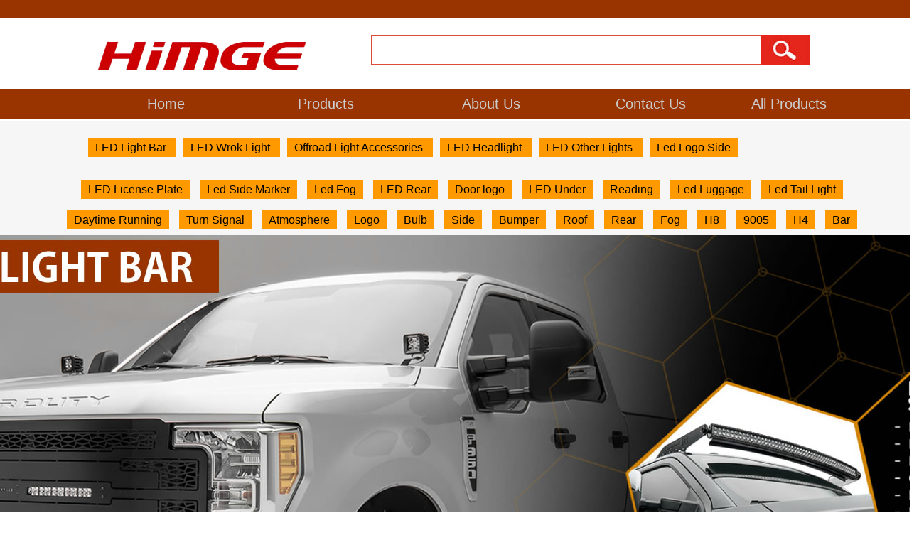

--- FILE ---
content_type: text/html
request_url: http://xenongood.com/
body_size: 11205
content:
<!DOCTYPE html PUBLIC "-//W3C//DTD XHTML 1.0 Transitional//EN" "http://www.w3.org/TR/xhtml1/DTD/xhtml1-transitional.dtd">

<html xmlns="http://www.w3.org/1999/xhtml">

<head>
<title>led light bar led work light manufacturer www.himge.com</title>
<meta http-equiv="Content-Type" content="text/html; charset=iso-8859-1">
<meta name="description" content="led light bar led work light manufacturer china">
<meta name="keywords" content="led light bar led work light factory china">
<link rel="stylesheet" href="xenon.css" type="text/css">
</head>
<body leftmargin="0" topmargin="0">
<div id="headerWrap">

  <table width="1200" border="0" align="center" cellpadding="0" cellspacing="0" height="107" >
    <tr>
      <td height="29" valign="top"  >&nbsp;</td>
      <td align="center"  ></td>
      <td align="center"  >&nbsp;</td>
      <td align="center"  >&nbsp;</td>
    </tr>
    <tr> 
      <td width="49" valign="top"  >&nbsp;</td>
      <td width="390" align="center"  ><img src="img33/logo-3.gif" /> </td>
      <td width="683" align="center"  >     <form name="form1" action="search.asp" method="post" style="margin:0px" >
          <table width="517" border="0" cellspacing="0" cellpadding="0"  >
            <tr>
              <td height="18" valign="top">&nbsp;</td>
              <td>&nbsp;</td>
            </tr>
            <tr>
              <td width="294" valign="top"> 
                <input type="text" name="keyword" maxlength="50" value=""  class="input7"  size="35"   >              </td>
              <td width="223"> 
                <input type="image" border="0" name="imageField" src="img33/a1_r2_c10.jpg" width="69" height="42"   >              </td>
            </tr>
            <tr>
              <td valign="top">&nbsp;</td>
              <td>&nbsp;</td>
            </tr>
          </table>
      </form>    </td>
      <td width="78" align="center"  >&nbsp;</td>
    </tr>
  </table>
  <table width="1200" border="0" cellspacing="0" cellpadding="0" align="center">
    <tr> 
      <td   width="58" valign="bottom" >&nbsp;</td>
      <td  class="toptb" width="1142" valign="middle" > 
        <table width="1100" border="0" cellspacing="0" cellpadding="0">
          <tr> 
            <td height="14" colspan="11" align="center" ></td>
          </tr>


          <tr> 
            <td height="43"  class="toptb" width="48" align="center" >&nbsp;</td>
            <td height="43"   class="toptb"
			 width="155" align="center" ><a href="index.asp">Home</a></td>
            <td height="43"  class="toptb" width="37" align="center" >&nbsp;</td>
            <td height="43"  class="toptb" width="220" align="center" ><a href="type.asp">
            Products
</a></td>
            <td height="43"  class="toptb" width="34" align="center" >&nbsp;</td>
            <td height="43"  class="toptb" width="177" align="center" ><a href="news.asp?type_id=197">About Us</a> </td>
            <td height="43"  class="toptb" width="41" align="center" >&nbsp;</td>
            <td width="190" height="43" align="center"  class="toptb" ><a href="contact.asp">Contact Us</a></td>
            <td height="43"  class="toptb" width="21" align="center" >&nbsp;</td>
            <td height="43"  class="toptb" width="158" align="center" ><a href="search.asp">All Products</a></td>
            <td height="43"  class="toptb" width="19" align="center" >&nbsp;</td>
          </tr>
        </table>
      </td>
    </tr>
  </table>
</div>
<div id="headerWrap2">


<table width="1200" border="0" align="center"   cellpadding="0" cellspacing="0">
  <tr>
    <th width="29" height="56" scope="col">&nbsp;</th>
    <th width="1147" align="left" scope="col">
      <ul  >
        <li   ><a href="type.asp?lid=32"   >
          
        </a> </li>
        
        <span class="span1" >
        
        <a href="products.asp?type_id=194"  >LED Light Bar</a>
        
        </span>
        
        <span class="span1" >
        
        <a href="products.asp?type_id=193"  >LED Wrok Light</a>
        
        </span>
        
        <span class="span1" >
        
        <a href="products.asp?type_id=195"  >Offroad Light Accessories</a>
        
        </span>
        
        <span class="span1" >
        
        <a href="products.asp?type_id=196"  >LED Headlight</a>
        
        </span>
        
        <span class="span1" >
        
        <a href="products.asp?type_id=204"  >LED  Other Lights</a>
        
        </span>
        
        <span class="span1" >
        
        <a href="products.asp?type_id=205"  >Led Logo Side</a>
        
        </span>
        
      </ul>
      </th>
    <th width="24" scope="col">&nbsp;</th>
  </tr>
</table>




<table width="1150" border="0" align="center"   cellpadding="0" cellspacing="0">
<tr>
<td height="2" align="center"  > 
<span class="span1"><a href="search.asp?keyword=LED License Plate">LED License Plate</a></span>
 
<span class="span1"><a href="search.asp?keyword=Led Side Marker">Led Side Marker</a></span>
 
<span class="span1"><a href="search.asp?keyword=Led Fog">Led Fog</a></span>
 
<span class="span1"><a href="search.asp?keyword=LED Rear">LED Rear</a></span>
 
<span class="span1"><a href="search.asp?keyword=Door logo">Door logo</a></span>
 
<span class="span1"><a href="search.asp?keyword=LED Under">LED Under</a></span>
 
<span class="span1"><a href="search.asp?keyword=Reading">Reading</a></span>
 
<span class="span1"><a href="search.asp?keyword=Led Luggage">Led Luggage</a></span>
 
<span class="span1"><a href="search.asp?keyword=Led Tail Light">Led Tail Light</a></span>
 
<span class="span1"><a href="search.asp?keyword=Daytime Running">Daytime Running</a></span>
 
<span class="span1"><a href="search.asp?keyword=Turn Signal">Turn Signal</a></span>
 
<span class="span1"><a href="search.asp?keyword=Atmosphere">Atmosphere</a></span>
 
<span class="span1"><a href="search.asp?keyword=Logo">Logo</a></span>
 
<span class="span1"><a href="search.asp?keyword=Bulb">Bulb</a></span>
 
<span class="span1"><a href="search.asp?keyword=Side">Side</a></span>
 
<span class="span1"><a href="search.asp?keyword=Bumper">Bumper</a></span>
 
<span class="span1"><a href="search.asp?keyword=Roof">Roof</a></span>
 
<span class="span1"><a href="search.asp?keyword=Rear">Rear</a></span>
 
<span class="span1"><a href="search.asp?keyword=Fog">Fog</a></span>
 
<span class="span1"><a href="search.asp?keyword=H8">H8</a></span>
 
<span class="span1"><a href="search.asp?keyword=9005">9005</a></span>
 
<span class="span1"><a href="search.asp?keyword=H4">H4</a></span>
 
<span class="span1"><a href="search.asp?keyword=Bar">Bar</a></span>
 

</td>
</tr>
</table>




</div>
 


<div id="contentWrap1" ></div>
<div id="contentWrap2" ><a href="search.asp"><img src="img33/home1_r2_c2.jpg" border="0" /></a></div>
<div id="contentWrap3" ><img src="img33/home1_r3_c2.jpg" /></div>

<div id="contentWrap5" ><a href="en_news_display.asp?pp_id=1852"><img src="img33/home1_r5_c2.jpg" border="0" /></a></div>



 <div id="footerWrap">


  <table width="1200" border="0" align="center" cellpadding="0" cellspacing="0" height="65">
    <tr> 
      <td>
    <form name="form1" action="contact_s.asp" method="post" >
          <table width="610" border="0" align="center" cellspacing="0" cellpadding="0">
            <tr>
              <td width="113" height="10"></td>
              <td width="117" align="right" height="10"></td>
              <td width="196" valign="top" height="10"></td>
              <td width="166" height="10"></td>
            </tr>
            <tr> 
              <td width="113"> 
                <input type="hidden" name="title" value="Subscribe">
                <input type="hidden" name="company_url" value="http://www.china-tuning.com">
              </td>
              <td width="117" align="right"><font color="#999999">Newsletter &nbsp;</font></td>
              <td width="196" valign="top"> 
                <input type="text" class="input8" name="email"  size="30"   onBlur="if (this.value == '') this.value = 'Your Email Address';" onFocus="if (this.value == 'Your Email Address') this.value = '';" value="Your Email Address">
              </td>
              <td width="166"> 
                <input type="image" border="0" name="imageField" src="img33/sub1.jpg" width="93" height="30">
              </td>
            </tr>
          </table>
        </form>

        <br>
        <br>
        <table width="1012" border="0" align="center">
          <tr>
            <td width="277" scope="col"> <img src="img33/himge-logo.png" /></td>
            <td width="719" scope="col"><table width="756" border="0" align="center">
              <tr>
                <td width="125">&nbsp;</td>
                  <td width="257"><a href="http://www.xenongood.com">http://www.xenongood.com</a></td>
                  <td width="311">Email: <a href="mailto:sales@goodxenon.com">sales@goodxenon.com</a> 
                  </td>
                <td width="45">&nbsp;</td>
              </tr>
            </table>
              <table width="744" border="0" align="center" cellpadding="0" cellspacing="0">
                <tr align="center">
                  <td height="2">&nbsp;</td>
                </tr>
                <tr align="center">
                  <td width="744" height="2"><font face="Verdana, Arial, Helvetica, sans-serif" size="2" color="#999999">Address: 
                    Wenzhou City Economic Development Zone No. 1961 ,Wenzhou City,Zhejiang 
                    Province,China</font></td>
                </tr>
                <tr align="center">
                  <td height="2"><font face="Verdana, Arial, Helvetica, sans-serif" size="2" color="#999999">Postal 
                    Code: 325200 Tel: 0086-577-66881360, 0086-577-65327676, Fax: 0086-577-65338784 </font></td>
                </tr>
                <tr align="center">
                  <td height="2"><font size="2" color="#999999" face="Verdana, Arial, Helvetica, sans-serif">Copyright 
                    Notice 2005-2017 www.xenongood.com . All rights reserved.</font></td>
                </tr>
              </table></td>
          </tr>
        </table>
      </td>
    </tr>
  </table>
  <table width="1015" border="0" align="center" cellspacing="0" cellpadding="0">
    <tr align="center"> 
    <td height="2"> 
        <div id="Layer1" style="position:absolute; width:61px; z-index:1; background-color: #666666; layer-background-color: #666666; border: 1px none #000000; visibility: hidden"> 
<script type="text/javascript">var cnzz_protocol = (("https:" == document.location.protocol) ? " https://" : " http://");document.write(unescape("%3Cspan id='cnzz_stat_icon_1262037097'%3E%3C/span%3E%3Cscript src='" + cnzz_protocol + "s13.cnzz.com/stat.php%3Fid%3D1262037097%26show%3Dpic' type='text/javascript'%3E%3C/script%3E"));</script>

   </div>

    </td>
  </tr>
</table>

</div>


</body>
</html>


--- FILE ---
content_type: text/css
request_url: http://xenongood.com/xenon.css
body_size: 5489
content:
body {
	margin-left: 0px;
	margin-top: 0px;
	margin-right: 0px;
	margin-bottom: 0px;
}

body,div,span,li,ol,a,p,h1,textarea,option{list-style-type:none;padding:0px;margin:0px;text-decoration:none;}

a:link {  color: #000000; text-decoration: none}
a:visited {  color: #000000; text-decoration: none}
a:hover {  color: #FF6600; text-decoration: none}
a {font-family: arial;font-size:16px;color:#cc0000;font-weight:bold; }



.toptb a {font-family: Arial; font-size:20px; color:#000000;font-weight:normal; }
.toptb a:link { color: #CCCCCC; text-decoration: none;}
.toptb a:visited {  color: #CCCCCC; text-decoration: none;}
.toptb a:hover {  
color: #FFFFFF; 
text-decoration: none;
background-color: #FF9900;
display:block;
height:43px;
line-height:43px;
}

.toptb2 a:link { height:43px;line-height:43px;display:block;color: #FFFFFF; text-decoration: none;background-color: #FF9900;}
.toptb2 a:visited { height:43px;line-height:43px;display:block; color: #FFFFFF; text-decoration: none;background-color: #FF9900;}
.toptb2 a:hover {  
color: #FFFFFF; 
text-decoration: none;
background-color: #FF9900;
display:block;
height:43px;
line-height:43px;
}


.lefttb a:link { color: #000000; text-decoration: none}
.lefttb a:visited {  color: #000000; text-decoration: none}
.lefttb a:hover {  color: #FF6600; text-decoration: none}
.lefttb {font-family: arial;font-size:16px; color:#000000; }


.end a:link { color: #000000; text-decoration: none}
.end a:visited {  color: #000000; text-decoration: none}
.end a:hover {  color: #FF6600; text-decoration: none}
.end a {font-family: arial;font-size:14px; color:#000000; }


body {font-family: arial;font-size:16px; color: #000000;line-height: 15pt; }
td {font-family: arial;font-size:16px; color: #000000;line-height: 15pt; }
h1 {font-family: arial;font-size:16px;}

ul,span,li{list-style-type:none;}

.span1{  
font-weight:normal;
color: #FFFFFF; 
text-decoration: none;
background-color: #FF9900;
height:43px;
line-height:43px;
padding:5px 10px;
margin:5px 5px;
}

.span1 a{ color: #cccccc; background-color: #FF9900;font-weight:normal;text-decoration: none}
.span1 a:link {color: #000000; background-color: #FF9900;font-weight:normal;text-decoration: none}
.span1 a:visited {  color: #000000; background-color: #FF9900;font-weight:normal;text-decoration: none}
.span1 a:hover {  color: #FFFFFF; background-color: #FF9900;font-weight:normal;text-decoration: none}



.input2 {
	padding:auto 10px;BORDER-BOTTOM: #999999 1px solid; BORDER-LEFT: #999999 1px solid; BACKGROUND-COLOR: #FAFAFA; COLOR: #000000; FONT-SIZE: 16px; BORDER-TOP: #999999 1px solid; BORDER-RIGHT: #999999 1px solid;Height: 25px;line-height:25px;
}


.input3 {
	BORDER-BOTTOM: #999999 1px solid; BORDER-LEFT: #999999 1px solid; BACKGROUND-COLOR: #FAFAFA; COLOR: #000000; FONT-SIZE: 16px; BORDER-TOP: #999999 1px solid; BORDER-RIGHT: #999999 1px solid;
}

.input7 {
	BORDER-BOTTOM: #DD4B39 1px solid; BORDER-LEFT: #DD4B39 1px solid; BACKGROUND-COLOR: #ffffff; COLOR: #000000; FONT-SIZE: 26px; BORDER-TOP: #DD4B39 1px solid; BORDER-RIGHT: #DD4B39 1px solid;Height: 38px;line-height:38px;
}

.input8 {
	BORDER-BOTTOM: #1996E6 0px solid; BORDER-LEFT: #1996E6 0px solid; BACKGROUND-COLOR: #ffffff; COLOR: #666666; FONT-SIZE: 16px; BORDER-TOP: #1996E6 0px solid; BORDER-RIGHT: #1996E6 0px solid;Height: 28px;line-height:28px;
}

.bc2 {text-indent:0mm} 
.bc3 {border:solid 1pt #EAEAEA;text-indent:0mm;position: relative;} 
.bc4 {border:solid 1pt #FF0000;text-indent:0mm}  

.bc3new {border:solid 1pt red; text-indent:0mm;position: relative;} 


#headerWrap {
	WIDTH: 100%; min-width:1300px; BACKGROUND: url(img33/bg-top.gif) repeat-x 50% top; HEIGHT: 170px;
}


#headerWrap2 {
	WIDTH: 100%; min-width:1300px;  background-color: #F6F6F6; 
}

#footerWrap {
	HEIGHT: 220px; WIDTH: 100%;min-width:1300px; BACKGROUND: url(img33/a1_r8_c1.jpg) repeat-x 50% top; CLEAR: both
}
#contentWrap {
	WIDTH: 100%;min-width:1300px; BACKGROUND: #FFFFFF; CLEAR: both; OVERFLOW: hidden
}


#contentWrap11 {
	WIDTH: 100%;min-width:1300px; background-color: #B7B7B7;HEIGHT: 849px;text-align:center;
}


#contentWrap1 {
	WIDTH: 100%;min-width:1300px; background-color: #000000;BACKGROUND: url(img33/home1_r1_c1.jpg) repeat-x 50% top; HEIGHT: 849px;
}

#contentWrap2 {
	WIDTH: 100%;min-width:1300px; background-color: #000000; HEIGHT: 662px;text-align:center;
}

#contentWrap21 {
	margin-left:auto;margin-right:auto;width: 1300px; background-color: #000000; BACKGROUND: url(img33/home1_r2_c2.jpg); HEIGHT: 662px;
}


#contentWrap3 {
	WIDTH: 100%;min-width:1300px; background-color: #CCCCCC; HEIGHT: 754px;text-align:center;
}


#contentWrap31 {
	margin-left:auto;margin-right:auto;width: 1300px;BACKGROUND: url(img33/home1_r3_c2.jpg); HEIGHT: 754px;
}


#contentWrap4 {
	WIDTH: 100%;min-width:1300px; background-color: #333333; HEIGHT: 690px;text-align:center;
}

#contentWrap5 {
	WIDTH: 100%;min-width:1300px; background-color: #666666; HEIGHT: 801px;text-align:center;
}

#contentWrap51 {
	margin-left:auto;margin-right:auto; WIDTH: 1300px;  BACKGROUND: url(img33/home1_r5_c2.jpg) ; HEIGHT: 801px;
}


#navWrap {
	TEXT-ALIGN: left; MARGIN: 0px auto; WIDTH: 1200px
}
#logo {
	WIDTH: 280px; FLOAT: left
}

#img_border a
{
padding:0px;
width:0px;
}
#img_border a:hover
{
padding:0px;
border:#999 solid 0px;
}

